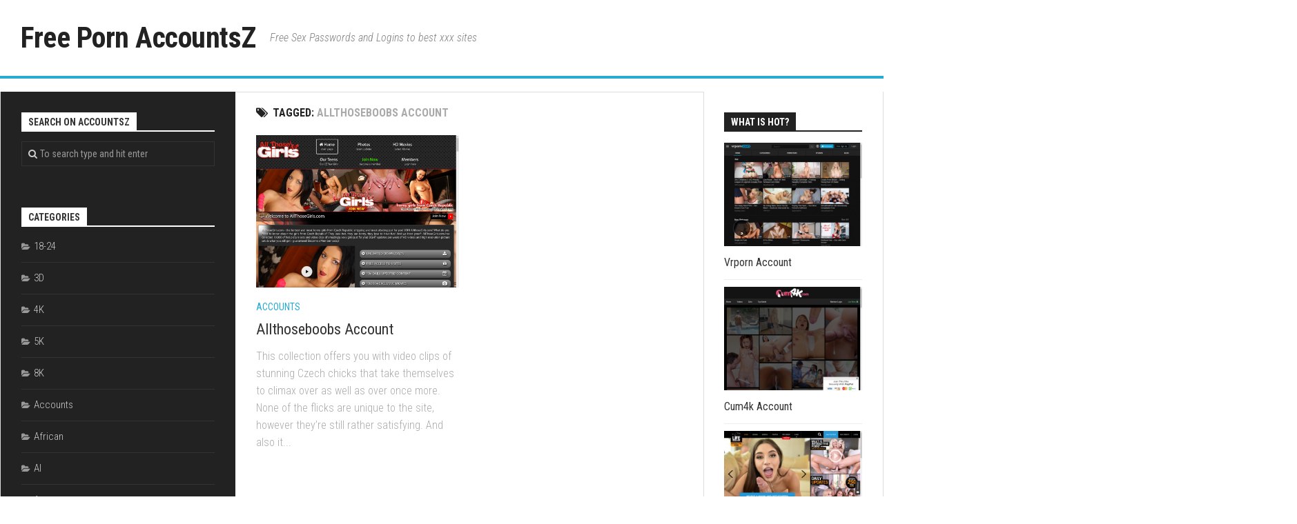

--- FILE ---
content_type: text/html; charset=UTF-8
request_url: https://accountsz.com/tag/allthoseboobs-account/
body_size: 9760
content:
<!DOCTYPE html> 
<html class="no-js" lang="en-US">

<head>
	<meta charset="UTF-8">
	<meta name="viewport" content="width=device-width, initial-scale=1.0">
	<link rel="profile" href="https://gmpg.org/xfn/11">
	<link rel="pingback" href="https://accountsz.com/xmlrpc.php">
	
	<script type="application/ld+json">
	{"@context":"https://schema.org","@type":"BreadcrumbList","itemListElement":[{"@type":"ListItem","position":1,"name":"Allthoseboobs Account"}]}
	</script>
<style id="kirki-css-vars">:root{}</style><title>allthoseboobs account &#8211; Free Porn AccountsZ</title>
<meta name='robots' content='max-image-preview:large' />
<script>document.documentElement.className = document.documentElement.className.replace("no-js","js");</script>
<link rel='dns-prefetch' href='//fonts.googleapis.com' />
<link rel='dns-prefetch' href='//s.w.org' />
<link rel="alternate" type="application/rss+xml" title="Free Porn AccountsZ &raquo; Feed" href="https://accountsz.com/feed/" />
<link rel="alternate" type="application/rss+xml" title="Free Porn AccountsZ &raquo; Comments Feed" href="https://accountsz.com/comments/feed/" />
<script type="text/javascript">
window._wpemojiSettings = {"baseUrl":"https:\/\/s.w.org\/images\/core\/emoji\/14.0.0\/72x72\/","ext":".png","svgUrl":"https:\/\/s.w.org\/images\/core\/emoji\/14.0.0\/svg\/","svgExt":".svg","source":{"concatemoji":"https:\/\/accountsz.com\/wp-includes\/js\/wp-emoji-release.min.js?ver=6.0"}};
/*! This file is auto-generated */
!function(e,a,t){var n,r,o,i=a.createElement("canvas"),p=i.getContext&&i.getContext("2d");function s(e,t){var a=String.fromCharCode,e=(p.clearRect(0,0,i.width,i.height),p.fillText(a.apply(this,e),0,0),i.toDataURL());return p.clearRect(0,0,i.width,i.height),p.fillText(a.apply(this,t),0,0),e===i.toDataURL()}function c(e){var t=a.createElement("script");t.src=e,t.defer=t.type="text/javascript",a.getElementsByTagName("head")[0].appendChild(t)}for(o=Array("flag","emoji"),t.supports={everything:!0,everythingExceptFlag:!0},r=0;r<o.length;r++)t.supports[o[r]]=function(e){if(!p||!p.fillText)return!1;switch(p.textBaseline="top",p.font="600 32px Arial",e){case"flag":return s([127987,65039,8205,9895,65039],[127987,65039,8203,9895,65039])?!1:!s([55356,56826,55356,56819],[55356,56826,8203,55356,56819])&&!s([55356,57332,56128,56423,56128,56418,56128,56421,56128,56430,56128,56423,56128,56447],[55356,57332,8203,56128,56423,8203,56128,56418,8203,56128,56421,8203,56128,56430,8203,56128,56423,8203,56128,56447]);case"emoji":return!s([129777,127995,8205,129778,127999],[129777,127995,8203,129778,127999])}return!1}(o[r]),t.supports.everything=t.supports.everything&&t.supports[o[r]],"flag"!==o[r]&&(t.supports.everythingExceptFlag=t.supports.everythingExceptFlag&&t.supports[o[r]]);t.supports.everythingExceptFlag=t.supports.everythingExceptFlag&&!t.supports.flag,t.DOMReady=!1,t.readyCallback=function(){t.DOMReady=!0},t.supports.everything||(n=function(){t.readyCallback()},a.addEventListener?(a.addEventListener("DOMContentLoaded",n,!1),e.addEventListener("load",n,!1)):(e.attachEvent("onload",n),a.attachEvent("onreadystatechange",function(){"complete"===a.readyState&&t.readyCallback()})),(e=t.source||{}).concatemoji?c(e.concatemoji):e.wpemoji&&e.twemoji&&(c(e.twemoji),c(e.wpemoji)))}(window,document,window._wpemojiSettings);
</script>
<style type="text/css">
img.wp-smiley,
img.emoji {
	display: inline !important;
	border: none !important;
	box-shadow: none !important;
	height: 1em !important;
	width: 1em !important;
	margin: 0 0.07em !important;
	vertical-align: -0.1em !important;
	background: none !important;
	padding: 0 !important;
}
</style>
	<link rel='stylesheet' id='wp-block-library-css'  href='https://accountsz.com/wp-includes/css/dist/block-library/style.min.css?ver=6.0' type='text/css' media='all' />
<style id='global-styles-inline-css' type='text/css'>
body{--wp--preset--color--black: #000000;--wp--preset--color--cyan-bluish-gray: #abb8c3;--wp--preset--color--white: #ffffff;--wp--preset--color--pale-pink: #f78da7;--wp--preset--color--vivid-red: #cf2e2e;--wp--preset--color--luminous-vivid-orange: #ff6900;--wp--preset--color--luminous-vivid-amber: #fcb900;--wp--preset--color--light-green-cyan: #7bdcb5;--wp--preset--color--vivid-green-cyan: #00d084;--wp--preset--color--pale-cyan-blue: #8ed1fc;--wp--preset--color--vivid-cyan-blue: #0693e3;--wp--preset--color--vivid-purple: #9b51e0;--wp--preset--gradient--vivid-cyan-blue-to-vivid-purple: linear-gradient(135deg,rgba(6,147,227,1) 0%,rgb(155,81,224) 100%);--wp--preset--gradient--light-green-cyan-to-vivid-green-cyan: linear-gradient(135deg,rgb(122,220,180) 0%,rgb(0,208,130) 100%);--wp--preset--gradient--luminous-vivid-amber-to-luminous-vivid-orange: linear-gradient(135deg,rgba(252,185,0,1) 0%,rgba(255,105,0,1) 100%);--wp--preset--gradient--luminous-vivid-orange-to-vivid-red: linear-gradient(135deg,rgba(255,105,0,1) 0%,rgb(207,46,46) 100%);--wp--preset--gradient--very-light-gray-to-cyan-bluish-gray: linear-gradient(135deg,rgb(238,238,238) 0%,rgb(169,184,195) 100%);--wp--preset--gradient--cool-to-warm-spectrum: linear-gradient(135deg,rgb(74,234,220) 0%,rgb(151,120,209) 20%,rgb(207,42,186) 40%,rgb(238,44,130) 60%,rgb(251,105,98) 80%,rgb(254,248,76) 100%);--wp--preset--gradient--blush-light-purple: linear-gradient(135deg,rgb(255,206,236) 0%,rgb(152,150,240) 100%);--wp--preset--gradient--blush-bordeaux: linear-gradient(135deg,rgb(254,205,165) 0%,rgb(254,45,45) 50%,rgb(107,0,62) 100%);--wp--preset--gradient--luminous-dusk: linear-gradient(135deg,rgb(255,203,112) 0%,rgb(199,81,192) 50%,rgb(65,88,208) 100%);--wp--preset--gradient--pale-ocean: linear-gradient(135deg,rgb(255,245,203) 0%,rgb(182,227,212) 50%,rgb(51,167,181) 100%);--wp--preset--gradient--electric-grass: linear-gradient(135deg,rgb(202,248,128) 0%,rgb(113,206,126) 100%);--wp--preset--gradient--midnight: linear-gradient(135deg,rgb(2,3,129) 0%,rgb(40,116,252) 100%);--wp--preset--duotone--dark-grayscale: url('#wp-duotone-dark-grayscale');--wp--preset--duotone--grayscale: url('#wp-duotone-grayscale');--wp--preset--duotone--purple-yellow: url('#wp-duotone-purple-yellow');--wp--preset--duotone--blue-red: url('#wp-duotone-blue-red');--wp--preset--duotone--midnight: url('#wp-duotone-midnight');--wp--preset--duotone--magenta-yellow: url('#wp-duotone-magenta-yellow');--wp--preset--duotone--purple-green: url('#wp-duotone-purple-green');--wp--preset--duotone--blue-orange: url('#wp-duotone-blue-orange');--wp--preset--font-size--small: 13px;--wp--preset--font-size--medium: 20px;--wp--preset--font-size--large: 36px;--wp--preset--font-size--x-large: 42px;}.has-black-color{color: var(--wp--preset--color--black) !important;}.has-cyan-bluish-gray-color{color: var(--wp--preset--color--cyan-bluish-gray) !important;}.has-white-color{color: var(--wp--preset--color--white) !important;}.has-pale-pink-color{color: var(--wp--preset--color--pale-pink) !important;}.has-vivid-red-color{color: var(--wp--preset--color--vivid-red) !important;}.has-luminous-vivid-orange-color{color: var(--wp--preset--color--luminous-vivid-orange) !important;}.has-luminous-vivid-amber-color{color: var(--wp--preset--color--luminous-vivid-amber) !important;}.has-light-green-cyan-color{color: var(--wp--preset--color--light-green-cyan) !important;}.has-vivid-green-cyan-color{color: var(--wp--preset--color--vivid-green-cyan) !important;}.has-pale-cyan-blue-color{color: var(--wp--preset--color--pale-cyan-blue) !important;}.has-vivid-cyan-blue-color{color: var(--wp--preset--color--vivid-cyan-blue) !important;}.has-vivid-purple-color{color: var(--wp--preset--color--vivid-purple) !important;}.has-black-background-color{background-color: var(--wp--preset--color--black) !important;}.has-cyan-bluish-gray-background-color{background-color: var(--wp--preset--color--cyan-bluish-gray) !important;}.has-white-background-color{background-color: var(--wp--preset--color--white) !important;}.has-pale-pink-background-color{background-color: var(--wp--preset--color--pale-pink) !important;}.has-vivid-red-background-color{background-color: var(--wp--preset--color--vivid-red) !important;}.has-luminous-vivid-orange-background-color{background-color: var(--wp--preset--color--luminous-vivid-orange) !important;}.has-luminous-vivid-amber-background-color{background-color: var(--wp--preset--color--luminous-vivid-amber) !important;}.has-light-green-cyan-background-color{background-color: var(--wp--preset--color--light-green-cyan) !important;}.has-vivid-green-cyan-background-color{background-color: var(--wp--preset--color--vivid-green-cyan) !important;}.has-pale-cyan-blue-background-color{background-color: var(--wp--preset--color--pale-cyan-blue) !important;}.has-vivid-cyan-blue-background-color{background-color: var(--wp--preset--color--vivid-cyan-blue) !important;}.has-vivid-purple-background-color{background-color: var(--wp--preset--color--vivid-purple) !important;}.has-black-border-color{border-color: var(--wp--preset--color--black) !important;}.has-cyan-bluish-gray-border-color{border-color: var(--wp--preset--color--cyan-bluish-gray) !important;}.has-white-border-color{border-color: var(--wp--preset--color--white) !important;}.has-pale-pink-border-color{border-color: var(--wp--preset--color--pale-pink) !important;}.has-vivid-red-border-color{border-color: var(--wp--preset--color--vivid-red) !important;}.has-luminous-vivid-orange-border-color{border-color: var(--wp--preset--color--luminous-vivid-orange) !important;}.has-luminous-vivid-amber-border-color{border-color: var(--wp--preset--color--luminous-vivid-amber) !important;}.has-light-green-cyan-border-color{border-color: var(--wp--preset--color--light-green-cyan) !important;}.has-vivid-green-cyan-border-color{border-color: var(--wp--preset--color--vivid-green-cyan) !important;}.has-pale-cyan-blue-border-color{border-color: var(--wp--preset--color--pale-cyan-blue) !important;}.has-vivid-cyan-blue-border-color{border-color: var(--wp--preset--color--vivid-cyan-blue) !important;}.has-vivid-purple-border-color{border-color: var(--wp--preset--color--vivid-purple) !important;}.has-vivid-cyan-blue-to-vivid-purple-gradient-background{background: var(--wp--preset--gradient--vivid-cyan-blue-to-vivid-purple) !important;}.has-light-green-cyan-to-vivid-green-cyan-gradient-background{background: var(--wp--preset--gradient--light-green-cyan-to-vivid-green-cyan) !important;}.has-luminous-vivid-amber-to-luminous-vivid-orange-gradient-background{background: var(--wp--preset--gradient--luminous-vivid-amber-to-luminous-vivid-orange) !important;}.has-luminous-vivid-orange-to-vivid-red-gradient-background{background: var(--wp--preset--gradient--luminous-vivid-orange-to-vivid-red) !important;}.has-very-light-gray-to-cyan-bluish-gray-gradient-background{background: var(--wp--preset--gradient--very-light-gray-to-cyan-bluish-gray) !important;}.has-cool-to-warm-spectrum-gradient-background{background: var(--wp--preset--gradient--cool-to-warm-spectrum) !important;}.has-blush-light-purple-gradient-background{background: var(--wp--preset--gradient--blush-light-purple) !important;}.has-blush-bordeaux-gradient-background{background: var(--wp--preset--gradient--blush-bordeaux) !important;}.has-luminous-dusk-gradient-background{background: var(--wp--preset--gradient--luminous-dusk) !important;}.has-pale-ocean-gradient-background{background: var(--wp--preset--gradient--pale-ocean) !important;}.has-electric-grass-gradient-background{background: var(--wp--preset--gradient--electric-grass) !important;}.has-midnight-gradient-background{background: var(--wp--preset--gradient--midnight) !important;}.has-small-font-size{font-size: var(--wp--preset--font-size--small) !important;}.has-medium-font-size{font-size: var(--wp--preset--font-size--medium) !important;}.has-large-font-size{font-size: var(--wp--preset--font-size--large) !important;}.has-x-large-font-size{font-size: var(--wp--preset--font-size--x-large) !important;}
</style>
<link rel='stylesheet' id='kontrast-style-css'  href='https://accountsz.com/wp-content/themes/kontrast-master/style.css?ver=6.0' type='text/css' media='all' />
<style id='kontrast-style-inline-css' type='text/css'>
body { font-family: "Roboto Condensed", Arial, sans-serif; }

</style>
<link rel='stylesheet' id='kontrast-responsive-css'  href='https://accountsz.com/wp-content/themes/kontrast-master/responsive.css?ver=6.0' type='text/css' media='all' />
<link rel='stylesheet' id='kontrast-font-awesome-css'  href='https://accountsz.com/wp-content/themes/kontrast-master/fonts/font-awesome.min.css?ver=6.0' type='text/css' media='all' />
<link rel='stylesheet' id='roboto-condensed-css'  href='//fonts.googleapis.com/css?family=Roboto+Condensed%3A400%2C300italic%2C300%2C400italic%2C700&#038;subset=latin%2Clatin-ext&#038;ver=6.0' type='text/css' media='all' />
<script type='text/javascript' src='https://accountsz.com/wp-includes/js/jquery/jquery.min.js?ver=3.6.0' id='jquery-core-js'></script>
<script type='text/javascript' src='https://accountsz.com/wp-includes/js/jquery/jquery-migrate.min.js?ver=3.3.2' id='jquery-migrate-js'></script>
<script type='text/javascript' id='seo-automated-link-building-js-extra'>
/* <![CDATA[ */
var seoAutomatedLinkBuilding = {"ajaxUrl":"https:\/\/accountsz.com\/wp-admin\/admin-ajax.php"};
/* ]]> */
</script>
<script type='text/javascript' src='https://accountsz.com/wp-content/plugins/seo-automated-link-building/js/seo-automated-link-building.js?ver=6.0' id='seo-automated-link-building-js'></script>
<script type='text/javascript' src='https://accountsz.com/wp-content/themes/kontrast-master/js/jquery.flexslider.min.js?ver=6.0' id='kontrast-flexslider-js'></script>
<link rel="https://api.w.org/" href="https://accountsz.com/wp-json/" /><link rel="alternate" type="application/json" href="https://accountsz.com/wp-json/wp/v2/tags/9848" /><style>/* CSS added by WP Meta and Date Remover*/.wp-block-post-author__name{display:none !important;}
.wp-block-post-date{display:none !important;}
.entry-meta .entry-date.published{display:none !important;}
 .entry-meta {display:none !important;}
	.home .entry-meta { display: none; }
	.entry-footer {display:none !important;}
	.home .entry-footer { display: none; }</style>		<style type="text/css" id="wp-custom-css">
			.entry-meta .entry-date.published 
{ display: none; }		</style>
		</head>

<body class="archive tag tag-allthoseboobs-account tag-9848 col-3cm full-width">

<div id="wrapper">

	<header id="header">
		
				
				
				
		<div class="container-inner group">
			
							<div class="group pad">
					<p class="site-title"><a href="https://accountsz.com/" rel="home">Free Porn AccountsZ</a></p>
											<p class="site-description">Free Sex Passwords and Logins to best xxx sites</p>
																									</div>
						
			
						
						
		</div><!--/.container-->
		
	</header><!--/#header-->
	
	<div class="container" id="page">
		<div class="container-inner">			
			<div class="main">
				<div class="main-inner group">
<div class="content">

	<div class="page-title pad group">

			<h1><i class="fa fa-tags"></i>Tagged: <span>allthoseboobs account</span></h1>
		
	
</div><!--/.page-title-->	
	<div class="pad group">		
		
				
				
						<div class="post-list group">
				<div class="post-row">					<article id="post-5985" class="group post-5985 post type-post status-publish format-standard has-post-thumbnail hentry category-accounts tag-all-those-boobs tag-all-those-boobs-account tag-all-those-boobs-accounts tag-allthoseboobs tag-allthoseboobs-account tag-allthoseboobs-accounts tag-allthoseboobs-com tag-free tag-login tag-members tag-pass tag-passes tag-password tag-passwords tag-reddit">	
	<div class="post-inner post-hover">
		
		<div class="post-thumbnail">
			<a href="https://accountsz.com/allthoseboobs-account/2018/10/25/" title="Allthoseboobs Account">
									<img width="327" height="245" src="https://accountsz.com/wp-content/uploads/2018/10/759b9254a9f57f34b346b3e357fde71c.jpg" class="attachment-kontrast-medium size-kontrast-medium wp-post-image" alt="" />																			</a>
					</div><!--/.post-thumbnail-->
		
		<div class="post-meta group">
			<p class="post-category"><a href="https://accountsz.com/category/accounts/" rel="category tag">Accounts</a></p>
			<p class="post-date"></p>
		</div><!--/.post-meta-->
		
		<h2 class="post-title">
			<a href="https://accountsz.com/allthoseboobs-account/2018/10/25/" rel="bookmark" title="Allthoseboobs Account">Allthoseboobs Account</a>
		</h2><!--/.post-title-->
		
				<div class="entry excerpt">				
			<p>This collection offers you with video clips of stunning Czech chicks that take themselves to climax over as well as over once more. None of the flicks are unique to the site, however they&rsquo;re still rather satisfying. And also it&#46;&#46;&#46;</p>
		</div><!--/.entry-->
				
	</div><!--/.post-inner-->	
</article><!--/.post-->					</div>			</div><!--/.post-list-->
					
			<nav class="pagination group">
			<ul class="group">
			<li class="prev left"></li>
			<li class="next right"></li>
		</ul>
	</nav><!--/.pagination-->
			
				
	</div><!--/.pad-->
	
</div><!--/.content-->


	<div class="sidebar s1 dark">
		
		<a class="sidebar-toggle" title="Expand Sidebar"><i class="fa icon-sidebar-toggle"></i></a>
		
		<div class="sidebar-content">
			
						
						
			<div id="search-3" class="widget widget_search"><h3 class="group"><span>Search on AccountsZ</span></h3><form method="get" class="searchform themeform" action="https://accountsz.com/">
	<div>
		<input type="text" class="search" name="s" onblur="if(this.value=='')this.value='To search type and hit enter';" onfocus="if(this.value=='To search type and hit enter')this.value='';" value="To search type and hit enter" />
	</div>
</form></div><div id="categories-2" class="widget widget_categories"><h3 class="group"><span>Categories</span></h3>
			<ul>
					<li class="cat-item cat-item-2"><a href="https://accountsz.com/category/18-24/" title="18-24">18-24</a>
</li>
	<li class="cat-item cat-item-8"><a href="https://accountsz.com/category/3d/" title="3D">3D</a>
</li>
	<li class="cat-item cat-item-9"><a href="https://accountsz.com/category/4k/" title="4K">4K</a>
</li>
	<li class="cat-item cat-item-31773"><a href="https://accountsz.com/category/5k/" title="5K">5K</a>
</li>
	<li class="cat-item cat-item-64129"><a href="https://accountsz.com/category/8k/" title="8K">8K</a>
</li>
	<li class="cat-item cat-item-3"><a href="https://accountsz.com/category/accounts/" title="Accounts">Accounts</a>
</li>
	<li class="cat-item cat-item-14"><a href="https://accountsz.com/category/african/" title="African">African</a>
</li>
	<li class="cat-item cat-item-64120"><a href="https://accountsz.com/category/ai/" title="AI">AI</a>
</li>
	<li class="cat-item cat-item-15"><a href="https://accountsz.com/category/amateur/" title="Amateur">Amateur</a>
</li>
	<li class="cat-item cat-item-16"><a href="https://accountsz.com/category/anal/" title="Anal">Anal</a>
</li>
	<li class="cat-item cat-item-63848"><a href="https://accountsz.com/category/ar/" title="AR">AR</a>
</li>
	<li class="cat-item cat-item-17"><a href="https://accountsz.com/category/arab/" title="Arab">Arab</a>
</li>
	<li class="cat-item cat-item-18"><a href="https://accountsz.com/category/asian/" title="Asian">Asian</a>
</li>
	<li class="cat-item cat-item-19"><a href="https://accountsz.com/category/ass/" title="Ass">Ass</a>
</li>
	<li class="cat-item cat-item-20"><a href="https://accountsz.com/category/babe/" title="Babe">Babe</a>
</li>
	<li class="cat-item cat-item-21"><a href="https://accountsz.com/category/babysitter/" title="Babysitter">Babysitter</a>
</li>
	<li class="cat-item cat-item-22"><a href="https://accountsz.com/category/bareback/" title="Bareback">Bareback</a>
</li>
	<li class="cat-item cat-item-23"><a href="https://accountsz.com/category/bbw/" title="BBW">BBW</a>
</li>
	<li class="cat-item cat-item-24"><a href="https://accountsz.com/category/bdsm/" title="BDSM">BDSM</a>
</li>
	<li class="cat-item cat-item-25"><a href="https://accountsz.com/category/bear/" title="Bear">Bear</a>
</li>
	<li class="cat-item cat-item-26"><a href="https://accountsz.com/category/bfs/" title="BFs">BFs</a>
</li>
	<li class="cat-item cat-item-42"><a href="https://accountsz.com/category/big-cocks/" title="Big Cocks">Big Cocks</a>
</li>
	<li class="cat-item cat-item-6"><a href="https://accountsz.com/category/big-tits/" title="Big Tits">Big Tits</a>
</li>
	<li class="cat-item cat-item-27"><a href="https://accountsz.com/category/bisexual/" title="Bisexual">Bisexual</a>
</li>
	<li class="cat-item cat-item-28"><a href="https://accountsz.com/category/black/" title="Black">Black</a>
</li>
	<li class="cat-item cat-item-29"><a href="https://accountsz.com/category/blonde/" title="Blonde">Blonde</a>
</li>
	<li class="cat-item cat-item-30"><a href="https://accountsz.com/category/blowjob/" title="Blowjob
">Blowjob</a>
</li>
	<li class="cat-item cat-item-31"><a href="https://accountsz.com/category/bondage/" title="Bondage">Bondage</a>
</li>
	<li class="cat-item cat-item-32"><a href="https://accountsz.com/category/brazilian/" title="Brazilian">Brazilian</a>
</li>
	<li class="cat-item cat-item-33"><a href="https://accountsz.com/category/brother/" title="Brother">Brother</a>
</li>
	<li class="cat-item cat-item-34"><a href="https://accountsz.com/category/brunette/" title="Brunette">Brunette</a>
</li>
	<li class="cat-item cat-item-35"><a href="https://accountsz.com/category/bukkake/" title="Bukkake">Bukkake</a>
</li>
	<li class="cat-item cat-item-36"><a href="https://accountsz.com/category/cam-girls/" title="Cam Girls">Cam Girls</a>
</li>
	<li class="cat-item cat-item-37"><a href="https://accountsz.com/category/cartoon/" title="Cartoon">Cartoon</a>
</li>
	<li class="cat-item cat-item-38"><a href="https://accountsz.com/category/casting/" title="Casting">Casting</a>
</li>
	<li class="cat-item cat-item-39"><a href="https://accountsz.com/category/celebrity/" title="Celebrity">Celebrity</a>
</li>
	<li class="cat-item cat-item-40"><a href="https://accountsz.com/category/cfnm/" title="CFNM">CFNM</a>
</li>
	<li class="cat-item cat-item-12"><a href="https://accountsz.com/category/cheerleader/" title="Cheerleader">Cheerleader</a>
</li>
	<li class="cat-item cat-item-41"><a href="https://accountsz.com/category/chubby/" title="Chubby">Chubby</a>
</li>
	<li class="cat-item cat-item-43"><a href="https://accountsz.com/category/college/" title="College">College</a>
</li>
	<li class="cat-item cat-item-44"><a href="https://accountsz.com/category/cosplay/" title="Cosplay">Cosplay</a>
</li>
	<li class="cat-item cat-item-45"><a href="https://accountsz.com/category/creampie/" title="Creampie">Creampie</a>
</li>
	<li class="cat-item cat-item-46"><a href="https://accountsz.com/category/cuckold/" title="Cuckold">Cuckold</a>
</li>
	<li class="cat-item cat-item-47"><a href="https://accountsz.com/category/cumshot/" title="Cumshot">Cumshot</a>
</li>
	<li class="cat-item cat-item-48"><a href="https://accountsz.com/category/czech/" title="Czech">Czech</a>
</li>
	<li class="cat-item cat-item-49"><a href="https://accountsz.com/category/daddy/" title="Daddy">Daddy</a>
</li>
	<li class="cat-item cat-item-50"><a href="https://accountsz.com/category/dating/" title="Dating">Dating</a>
</li>
	<li class="cat-item cat-item-51"><a href="https://accountsz.com/category/diary/" title="Diary">Diary</a>
</li>
	<li class="cat-item cat-item-52"><a href="https://accountsz.com/category/dildo/" title="Dildo">Dildo</a>
</li>
	<li class="cat-item cat-item-53"><a href="https://accountsz.com/category/double-penetration/" title="Double Penetration">Double Penetration</a>
</li>
	<li class="cat-item cat-item-11"><a href="https://accountsz.com/category/drunk/" title="Drunk">Drunk</a>
</li>
	<li class="cat-item cat-item-54"><a href="https://accountsz.com/category/ebony/" title="Ebony">Ebony</a>
</li>
	<li class="cat-item cat-item-55"><a href="https://accountsz.com/category/emo/" title="Emo">Emo</a>
</li>
	<li class="cat-item cat-item-56"><a href="https://accountsz.com/category/erotic/" title="Erotic">Erotic</a>
</li>
	<li class="cat-item cat-item-57"><a href="https://accountsz.com/category/euro/" title="Euro">Euro</a>
</li>
	<li class="cat-item cat-item-58"><a href="https://accountsz.com/category/exclusive/" title="Exclusive">Exclusive</a>
</li>
	<li class="cat-item cat-item-59"><a href="https://accountsz.com/category/facial/" title="Facial">Facial</a>
</li>
	<li class="cat-item cat-item-60"><a href="https://accountsz.com/category/fake/" title="Fake">Fake</a>
</li>
	<li class="cat-item cat-item-61"><a href="https://accountsz.com/category/family/" title="Family">Family</a>
</li>
	<li class="cat-item cat-item-62"><a href="https://accountsz.com/category/feet/" title="Feet">Feet</a>
</li>
	<li class="cat-item cat-item-63"><a href="https://accountsz.com/category/fetish/" title="Fetish">Fetish</a>
</li>
	<li class="cat-item cat-item-64"><a href="https://accountsz.com/category/fisting/" title="Fisting">Fisting</a>
</li>
	<li class="cat-item cat-item-65"><a href="https://accountsz.com/category/french/" title="French">French</a>
</li>
	<li class="cat-item cat-item-66"><a href="https://accountsz.com/category/futa/" title="Futa">Futa</a>
</li>
	<li class="cat-item cat-item-4240"><a href="https://accountsz.com/category/futum/">futum</a>
</li>
	<li class="cat-item cat-item-67"><a href="https://accountsz.com/category/gangbang/" title="Gangbang">Gangbang</a>
</li>
	<li class="cat-item cat-item-68"><a href="https://accountsz.com/category/gay/" title="Gay">Gay</a>
</li>
	<li class="cat-item cat-item-69"><a href="https://accountsz.com/category/german/" title="German">German</a>
</li>
	<li class="cat-item cat-item-70"><a href="https://accountsz.com/category/gfs/" title="GFs">GFs</a>
</li>
	<li class="cat-item cat-item-71"><a href="https://accountsz.com/category/gothic/" title="Gothic">Gothic</a>
</li>
	<li class="cat-item cat-item-72"><a href="https://accountsz.com/category/granny/" title="Granny">Granny</a>
</li>
	<li class="cat-item cat-item-73"><a href="https://accountsz.com/category/group/" title="Group">Group</a>
</li>
	<li class="cat-item cat-item-74"><a href="https://accountsz.com/category/hairy/" title="Hairy">Hairy</a>
</li>
	<li class="cat-item cat-item-75"><a href="https://accountsz.com/category/handjob/" title="Handjob">Handjob</a>
</li>
	<li class="cat-item cat-item-76"><a href="https://accountsz.com/category/hardcore/" title="Hardcore">Hardcore</a>
</li>
	<li class="cat-item cat-item-77"><a href="https://accountsz.com/category/hd/" title="HD">HD</a>
</li>
	<li class="cat-item cat-item-78"><a href="https://accountsz.com/category/hentai/" title="Hentai">Hentai</a>
</li>
	<li class="cat-item cat-item-79"><a href="https://accountsz.com/category/hidden-cam/" title="Hidden Cam">Hidden Cam</a>
</li>
	<li class="cat-item cat-item-80"><a href="https://accountsz.com/category/homemade/" title="Homemade">Homemade</a>
</li>
	<li class="cat-item cat-item-81"><a href="https://accountsz.com/category/hub/" title="Hub">Hub</a>
</li>
	<li class="cat-item cat-item-82"><a href="https://accountsz.com/category/indian/" title="Indian">Indian</a>
</li>
	<li class="cat-item cat-item-41022"><a href="https://accountsz.com/category/influencer/" title="Influencer">Influencer</a>
</li>
	<li class="cat-item cat-item-83"><a href="https://accountsz.com/category/interactive/" title="Interactive">Interactive</a>
</li>
	<li class="cat-item cat-item-84"><a href="https://accountsz.com/category/interracial/" title="Interracial">Interracial</a>
</li>
	<li class="cat-item cat-item-85"><a href="https://accountsz.com/category/ladyboy/" title="Ladyboy">Ladyboy</a>
</li>
	<li class="cat-item cat-item-86"><a href="https://accountsz.com/category/latex/" title="Latex">Latex</a>
</li>
	<li class="cat-item cat-item-87"><a href="https://accountsz.com/category/latina/" title="Latina">Latina</a>
</li>
	<li class="cat-item cat-item-4148"><a href="https://accountsz.com/category/leg/">leg</a>
</li>
	<li class="cat-item cat-item-88"><a href="https://accountsz.com/category/legs/" title="Legs">Legs</a>
</li>
	<li class="cat-item cat-item-89"><a href="https://accountsz.com/category/lesbian/" title="Lesbian">Lesbian</a>
</li>
	<li class="cat-item cat-item-90"><a href="https://accountsz.com/category/lingerie/" title="Lingerie">Lingerie</a>
</li>
	<li class="cat-item cat-item-91"><a href="https://accountsz.com/category/live-girls/" title="Live Girls">Live Girls</a>
</li>
	<li class="cat-item cat-item-92"><a href="https://accountsz.com/category/massage/" title="Massage">Massage</a>
</li>
	<li class="cat-item cat-item-93"><a href="https://accountsz.com/category/masturbation/" title="Masturbation">Masturbation</a>
</li>
	<li class="cat-item cat-item-94"><a href="https://accountsz.com/category/mature/" title="Mature">Mature</a>
</li>
	<li class="cat-item cat-item-95"><a href="https://accountsz.com/category/milf/" title="Milf">Milf</a>
</li>
	<li class="cat-item cat-item-7"><a href="https://accountsz.com/category/most-popular/" title="Most Popular">Most Popular</a>
</li>
	<li class="cat-item cat-item-96"><a href="https://accountsz.com/category/network/" title="Network">Network</a>
</li>
	<li class="cat-item cat-item-97"><a href="https://accountsz.com/category/old-young/" title="Old Young">Old Young</a>
</li>
	<li class="cat-item cat-item-98"><a href="https://accountsz.com/category/orgy/" title="Orgy">Orgy</a>
</li>
	<li class="cat-item cat-item-99"><a href="https://accountsz.com/category/panty/" title="Panty">Panty</a>
</li>
	<li class="cat-item cat-item-100"><a href="https://accountsz.com/category/party/" title="Party">Party</a>
</li>
	<li class="cat-item cat-item-101"><a href="https://accountsz.com/category/pissing/" title="Pissing">Pissing</a>
</li>
	<li class="cat-item cat-item-102"><a href="https://accountsz.com/category/pornstar/" title="Pornstar">Pornstar</a>
</li>
	<li class="cat-item cat-item-103"><a href="https://accountsz.com/category/pov/" title="POV">POV</a>
</li>
	<li class="cat-item cat-item-10"><a href="https://accountsz.com/category/pregnant/" title="Pregnant">Pregnant</a>
</li>
	<li class="cat-item cat-item-104"><a href="https://accountsz.com/category/public/" title="Public">Public</a>
</li>
	<li class="cat-item cat-item-105"><a href="https://accountsz.com/category/pussy/" title="Pussy">Pussy</a>
</li>
	<li class="cat-item cat-item-106"><a href="https://accountsz.com/category/reality/" title="Reality">Reality</a>
</li>
	<li class="cat-item cat-item-107"><a href="https://accountsz.com/category/redhead/" title="Redhead">Redhead</a>
</li>
	<li class="cat-item cat-item-108"><a href="https://accountsz.com/category/russian/" title="Russian">Russian</a>
</li>
	<li class="cat-item cat-item-109"><a href="https://accountsz.com/category/selfshot/" title="Selfshot">Selfshot</a>
</li>
	<li class="cat-item cat-item-64121"><a href="https://accountsz.com/category/sex-chat/" title="Sex Chat">Sex Chat</a>
</li>
	<li class="cat-item cat-item-110"><a href="https://accountsz.com/category/shemale/" title="Shemale">Shemale</a>
</li>
	<li class="cat-item cat-item-111"><a href="https://accountsz.com/category/sister/" title="Sister">Sister</a>
</li>
	<li class="cat-item cat-item-112"><a href="https://accountsz.com/category/small-tits/" title="Small Tits">Small Tits</a>
</li>
	<li class="cat-item cat-item-113"><a href="https://accountsz.com/category/smoking/" title="Smoking">Smoking</a>
</li>
	<li class="cat-item cat-item-114"><a href="https://accountsz.com/category/softcore/" title="Softcore">Softcore</a>
</li>
	<li class="cat-item cat-item-115"><a href="https://accountsz.com/category/solo-girl/" title="Solo Girl">Solo Girl</a>
</li>
	<li class="cat-item cat-item-116"><a href="https://accountsz.com/category/spanking/" title="Spanking">Spanking</a>
</li>
	<li class="cat-item cat-item-117"><a href="https://accountsz.com/category/squirt/" title="Squirt">Squirt</a>
</li>
	<li class="cat-item cat-item-118"><a href="https://accountsz.com/category/step/" title="Step">Step</a>
</li>
	<li class="cat-item cat-item-119"><a href="https://accountsz.com/category/straight/" title="Straight">Straight</a>
</li>
	<li class="cat-item cat-item-120"><a href="https://accountsz.com/category/street/" title="Street">Street</a>
</li>
	<li class="cat-item cat-item-121"><a href="https://accountsz.com/category/striptease/" title="Striptease">Striptease</a>
</li>
	<li class="cat-item cat-item-122"><a href="https://accountsz.com/category/tattoo/" title="Tattoo">Tattoo</a>
</li>
	<li class="cat-item cat-item-123"><a href="https://accountsz.com/category/teen/" title="Teen">Teen</a>
</li>
	<li class="cat-item cat-item-124"><a href="https://accountsz.com/category/threesome/" title="Threesome">Threesome</a>
</li>
	<li class="cat-item cat-item-125"><a href="https://accountsz.com/category/toy/" title="Toy">Toy</a>
</li>
	<li class="cat-item cat-item-126"><a href="https://accountsz.com/category/tranny/" title="Tranny">Tranny</a>
</li>
	<li class="cat-item cat-item-127"><a href="https://accountsz.com/category/transsexual/" title="Transsexual">Transsexual</a>
</li>
	<li class="cat-item cat-item-128"><a href="https://accountsz.com/category/twink/" title="Twink">Twink</a>
</li>
	<li class="cat-item cat-item-130"><a href="https://accountsz.com/category/uk/" title="UK">UK</a>
</li>
	<li class="cat-item cat-item-131"><a href="https://accountsz.com/category/vintage/" title="Vintage">Vintage</a>
</li>
	<li class="cat-item cat-item-132"><a href="https://accountsz.com/category/voyeur/" title="Voyeur">Voyeur</a>
</li>
	<li class="cat-item cat-item-133"><a href="https://accountsz.com/category/vr/" title="VR">VR</a>
</li>
	<li class="cat-item cat-item-134"><a href="https://accountsz.com/category/webcam/" title="Webcam">Webcam</a>
</li>
	<li class="cat-item cat-item-13"><a href="https://accountsz.com/category/wet/" title="Wet">Wet</a>
</li>
			</ul>

			</div>			
		</div><!--/.sidebar-content-->
		
	</div><!--/.sidebar-->

	
<div class="sidebar s2">
	
	<a class="sidebar-toggle" title="Expand Sidebar"><i class="fa icon-sidebar-toggle"></i></a>
	
	<div class="sidebar-content">
		
				
		<div id="alxposts-3" class="widget widget_alx_posts">
<h3 class="group"><span>What Is Hot?</span></h3>
	
	<ul class="alx-posts group thumbs-enabled">
				<li>

						<div class="post-item-thumbnail">
				<a href="https://accountsz.com/vrporn-account/2019/02/18/">
											<img width="1024" height="768" src="https://accountsz.com/wp-content/uploads/2019/02/43bfdb2b6da42e3c5cf110d3469dadd9.jpg" class="attachment-alx-medium size-alx-medium wp-post-image" alt="" loading="lazy" />																				<span class="thumb-icon small"><i class="fas fa-star"></i></span>				</a>
			</div>
			
			<div class="post-item-inner group">
								<p class="post-item-title"><a href="https://accountsz.com/vrporn-account/2019/02/18/" rel="bookmark">Vrporn Account</a></p>
				<p class="post-item-date"></p>			</div>

		</li>
				<li>

						<div class="post-item-thumbnail">
				<a href="https://accountsz.com/cum4k-account/2018/08/18/">
											<img width="1024" height="768" src="https://accountsz.com/wp-content/uploads/2018/08/bfcf160bb11089a9872e1d05c5e4df81.jpg" class="attachment-alx-medium size-alx-medium wp-post-image" alt="" loading="lazy" />																								</a>
			</div>
			
			<div class="post-item-inner group">
								<p class="post-item-title"><a href="https://accountsz.com/cum4k-account/2018/08/18/" rel="bookmark">Cum4k Account</a></p>
				<p class="post-item-date"></p>			</div>

		</li>
				<li>

						<div class="post-item-thumbnail">
				<a href="https://accountsz.com/lifeselector-account/2018/09/04/">
											<img width="1024" height="768" src="https://accountsz.com/wp-content/uploads/2018/09/bb99252b74ab224cf71399f2edaf2ffa.jpg" class="attachment-alx-medium size-alx-medium wp-post-image" alt="" loading="lazy" />																								</a>
			</div>
			
			<div class="post-item-inner group">
								<p class="post-item-title"><a href="https://accountsz.com/lifeselector-account/2018/09/04/" rel="bookmark">Lifeselector Account</a></p>
				<p class="post-item-date"></p>			</div>

		</li>
				<li>

						<div class="post-item-thumbnail">
				<a href="https://accountsz.com/blackboyaddictionz-account/2018/12/08/">
											<img width="1024" height="768" src="https://accountsz.com/wp-content/uploads/2018/12/a2c9097e62316464ca163050252d7e7a.jpg" class="attachment-alx-medium size-alx-medium wp-post-image" alt="" loading="lazy" />																								</a>
			</div>
			
			<div class="post-item-inner group">
								<p class="post-item-title"><a href="https://accountsz.com/blackboyaddictionz-account/2018/12/08/" rel="bookmark">Blackboyaddictionz Account</a></p>
				<p class="post-item-date"></p>			</div>

		</li>
				<li>

						<div class="post-item-thumbnail">
				<a href="https://accountsz.com/badoinkvr-account/2018/10/07/">
											<img width="1024" height="768" src="https://accountsz.com/wp-content/uploads/2018/10/47df908e92bc442a3486017d74f9d02c.jpg" class="attachment-alx-medium size-alx-medium wp-post-image" alt="" loading="lazy" />																								</a>
			</div>
			
			<div class="post-item-inner group">
								<p class="post-item-title"><a href="https://accountsz.com/badoinkvr-account/2018/10/07/" rel="bookmark">Badoinkvr Account</a></p>
				<p class="post-item-date"></p>			</div>

		</li>
				<li>

						<div class="post-item-thumbnail">
				<a href="https://accountsz.com/sexworld3d-account/2018/12/26/">
											<img width="1024" height="768" src="https://accountsz.com/wp-content/uploads/2018/12/062572a00170213b5758362d44a0b980.jpg" class="attachment-alx-medium size-alx-medium wp-post-image" alt="" loading="lazy" />																								</a>
			</div>
			
			<div class="post-item-inner group">
								<p class="post-item-title"><a href="https://accountsz.com/sexworld3d-account/2018/12/26/" rel="bookmark">Sexworld3d Account</a></p>
				<p class="post-item-date"></p>			</div>

		</li>
				<li>

						<div class="post-item-thumbnail">
				<a href="https://accountsz.com/dreamsexworld-account/2019/03/22/">
											<img width="1024" height="768" src="https://accountsz.com/wp-content/uploads/2019/03/aa38fc9cf0ae07a6951421637a7db3d0.jpg" class="attachment-alx-medium size-alx-medium wp-post-image" alt="" loading="lazy" />																								</a>
			</div>
			
			<div class="post-item-inner group">
								<p class="post-item-title"><a href="https://accountsz.com/dreamsexworld-account/2019/03/22/" rel="bookmark">Dreamsexworld Account</a></p>
				<p class="post-item-date"></p>			</div>

		</li>
				<li>

						<div class="post-item-thumbnail">
				<a href="https://accountsz.com/blackpayback-account/2018/09/25/">
											<img width="1024" height="768" src="https://accountsz.com/wp-content/uploads/2018/09/1c6361e1d1d212f8bead9f08a0a09599.jpg" class="attachment-alx-medium size-alx-medium wp-post-image" alt="" loading="lazy" />																								</a>
			</div>
			
			<div class="post-item-inner group">
								<p class="post-item-title"><a href="https://accountsz.com/blackpayback-account/2018/09/25/" rel="bookmark">Blackpayback Account</a></p>
				<p class="post-item-date"></p>			</div>

		</li>
				<li>

						<div class="post-item-thumbnail">
				<a href="https://accountsz.com/ghettogaggers-account/2018/09/25/">
											<img width="1024" height="768" src="https://accountsz.com/wp-content/uploads/2018/09/1cbf7a67c3dff4ed739164383335f867.jpg" class="attachment-alx-medium size-alx-medium wp-post-image" alt="" loading="lazy" />																								</a>
			</div>
			
			<div class="post-item-inner group">
								<p class="post-item-title"><a href="https://accountsz.com/ghettogaggers-account/2018/09/25/" rel="bookmark">Ghettogaggers Account</a></p>
				<p class="post-item-date"></p>			</div>

		</li>
				<li>

						<div class="post-item-thumbnail">
				<a href="https://accountsz.com/vrcosplayx-account/2018/10/07/">
											<img width="1024" height="768" src="https://accountsz.com/wp-content/uploads/2018/10/7a370e710c0e2e63f0c8bc16af71cea9.jpg" class="attachment-alx-medium size-alx-medium wp-post-image" alt="" loading="lazy" />																								</a>
			</div>
			
			<div class="post-item-inner group">
								<p class="post-item-title"><a href="https://accountsz.com/vrcosplayx-account/2018/10/07/" rel="bookmark">Vrcosplayx Account</a></p>
				<p class="post-item-date"></p>			</div>

		</li>
				<li>

						<div class="post-item-thumbnail">
				<a href="https://accountsz.com/povd-account/2018/08/18/">
											<img width="1024" height="768" src="https://accountsz.com/wp-content/uploads/2018/08/416d8a9469fc4ac2dcfe87e6a9adef25.jpg" class="attachment-alx-medium size-alx-medium wp-post-image" alt="" loading="lazy" />																								</a>
			</div>
			
			<div class="post-item-inner group">
								<p class="post-item-title"><a href="https://accountsz.com/povd-account/2018/08/18/" rel="bookmark">Povd Account</a></p>
				<p class="post-item-date"></p>			</div>

		</li>
				<li>

						<div class="post-item-thumbnail">
				<a href="https://accountsz.com/toticos-account/2018/08/14/">
											<img width="1024" height="768" src="https://accountsz.com/wp-content/uploads/2018/08/c363989d2178d7a71d78733c74c13612.jpg" class="attachment-alx-medium size-alx-medium wp-post-image" alt="" loading="lazy" />																								</a>
			</div>
			
			<div class="post-item-inner group">
								<p class="post-item-title"><a href="https://accountsz.com/toticos-account/2018/08/14/" rel="bookmark">Toticos Account</a></p>
				<p class="post-item-date"></p>			</div>

		</li>
					</ul><!--/.alx-posts-->

</div>
<div id="alxposts-4" class="widget widget_alx_posts">
<h3 class="group"><span>What Is Popular?</span></h3>
	
	<ul class="alx-posts group thumbs-enabled">
				<li>

						<div class="post-item-thumbnail">
				<a href="https://accountsz.com/watchmytits-account/2018/11/24/">
											<img width="1024" height="768" src="https://accountsz.com/wp-content/uploads/2018/11/88bf852c9303870538e11b79fba6f086.jpg" class="attachment-alx-medium size-alx-medium wp-post-image" alt="" loading="lazy" />																								</a>
			</div>
			
			<div class="post-item-inner group">
								<p class="post-item-title"><a href="https://accountsz.com/watchmytits-account/2018/11/24/" rel="bookmark">Watchmytits Account</a></p>
				<p class="post-item-date"></p>			</div>

		</li>
				<li>

						<div class="post-item-thumbnail">
				<a href="https://accountsz.com/dirtywivesexposed-account/2018/10/07/">
											<img width="1024" height="768" src="https://accountsz.com/wp-content/uploads/2018/10/c6bef7475e2346124df964656c853d42.jpg" class="attachment-alx-medium size-alx-medium wp-post-image" alt="" loading="lazy" />																								</a>
			</div>
			
			<div class="post-item-inner group">
								<p class="post-item-title"><a href="https://accountsz.com/dirtywivesexposed-account/2018/10/07/" rel="bookmark">Dirtywivesexposed Account</a></p>
				<p class="post-item-date"></p>			</div>

		</li>
				<li>

						<div class="post-item-thumbnail">
				<a href="https://accountsz.com/bimbovanessa-account/2020/08/10/">
											<img width="1024" height="768" src="https://accountsz.com/wp-content/uploads/2020/08/5f1d827523ef0924a4f47b4b6a82b2ae.jpg" class="attachment-alx-medium size-alx-medium wp-post-image" alt="" loading="lazy" />																								</a>
			</div>
			
			<div class="post-item-inner group">
								<p class="post-item-title"><a href="https://accountsz.com/bimbovanessa-account/2020/08/10/" rel="bookmark">Bimbovanessa Account</a></p>
				<p class="post-item-date"></p>			</div>

		</li>
				<li>

						<div class="post-item-thumbnail">
				<a href="https://accountsz.com/pornstaratwork-account/2018/12/18/">
											<img width="1024" height="768" src="https://accountsz.com/wp-content/uploads/2018/12/cb85e4204344c0392266185475668d42.jpg" class="attachment-alx-medium size-alx-medium wp-post-image" alt="" loading="lazy" />																								</a>
			</div>
			
			<div class="post-item-inner group">
								<p class="post-item-title"><a href="https://accountsz.com/pornstaratwork-account/2018/12/18/" rel="bookmark">Pornstaratwork Account</a></p>
				<p class="post-item-date"></p>			</div>

		</li>
				<li>

						<div class="post-item-thumbnail">
				<a href="https://accountsz.com/gayamateurpass-account/2018/11/24/">
											<img width="1024" height="768" src="https://accountsz.com/wp-content/uploads/2018/11/43ed0dd286bbbae9ca9d1873597b4cd5.jpg" class="attachment-alx-medium size-alx-medium wp-post-image" alt="" loading="lazy" />																								</a>
			</div>
			
			<div class="post-item-inner group">
								<p class="post-item-title"><a href="https://accountsz.com/gayamateurpass-account/2018/11/24/" rel="bookmark">Gayamateurpass Account</a></p>
				<p class="post-item-date"></p>			</div>

		</li>
				<li>

						<div class="post-item-thumbnail">
				<a href="https://accountsz.com/stockingbrats-account/2018/11/20/">
											<img width="1024" height="768" src="https://accountsz.com/wp-content/uploads/2018/11/a9b64a933d8ec68d4e0e384b32a9e780.jpg" class="attachment-alx-medium size-alx-medium wp-post-image" alt="" loading="lazy" />																								</a>
			</div>
			
			<div class="post-item-inner group">
								<p class="post-item-title"><a href="https://accountsz.com/stockingbrats-account/2018/11/20/" rel="bookmark">Stockingbrats Account</a></p>
				<p class="post-item-date"></p>			</div>

		</li>
					</ul><!--/.alx-posts-->

</div>
<div id="tag_cloud-2" class="widget widget_tag_cloud"><h3 class="group"><span>Tags</span></h3><div class="tagcloud"><a href="https://accountsz.com/tag/aaliyahlove/" class="tag-cloud-link tag-link-21834 tag-link-position-1" style="font-size: 8.4813753581662pt;" aria-label="aaliyahlove (3 items)">aaliyahlove</a>
<a href="https://accountsz.com/tag/aaliyah-love/" class="tag-cloud-link tag-link-21831 tag-link-position-2" style="font-size: 8.4813753581662pt;" aria-label="aaliyah love (3 items)">aaliyah love</a>
<a href="https://accountsz.com/tag/aaliyahlove-com/" class="tag-cloud-link tag-link-21837 tag-link-position-3" style="font-size: 8.4813753581662pt;" aria-label="aaliyahlove.com (3 items)">aaliyahlove.com</a>
<a href="https://accountsz.com/tag/aaliyahlove-account/" class="tag-cloud-link tag-link-21835 tag-link-position-4" style="font-size: 8.4813753581662pt;" aria-label="aaliyahlove account (3 items)">aaliyahlove account</a>
<a href="https://accountsz.com/tag/aaliyah-love-account/" class="tag-cloud-link tag-link-21832 tag-link-position-5" style="font-size: 8.4813753581662pt;" aria-label="aaliyah love account (3 items)">aaliyah love account</a>
<a href="https://accountsz.com/tag/aaliyahlove-accounts/" class="tag-cloud-link tag-link-21836 tag-link-position-6" style="font-size: 8.4813753581662pt;" aria-label="aaliyahlove accounts (3 items)">aaliyahlove accounts</a>
<a href="https://accountsz.com/tag/aaliyah-love-accounts/" class="tag-cloud-link tag-link-21833 tag-link-position-7" style="font-size: 8.4813753581662pt;" aria-label="aaliyah love accounts (3 items)">aaliyah love accounts</a>
<a href="https://accountsz.com/tag/beachjerk/" class="tag-cloud-link tag-link-18108 tag-link-position-8" style="font-size: 8.4813753581662pt;" aria-label="beachjerk (3 items)">beachjerk</a>
<a href="https://accountsz.com/tag/beach-jerk/" class="tag-cloud-link tag-link-18105 tag-link-position-9" style="font-size: 8.4813753581662pt;" aria-label="beach jerk (3 items)">beach jerk</a>
<a href="https://accountsz.com/tag/beachjerk-com/" class="tag-cloud-link tag-link-18111 tag-link-position-10" style="font-size: 8.4813753581662pt;" aria-label="beachjerk.com (3 items)">beachjerk.com</a>
<a href="https://accountsz.com/tag/beach-jerk-account/" class="tag-cloud-link tag-link-18106 tag-link-position-11" style="font-size: 8.4813753581662pt;" aria-label="beach jerk account (3 items)">beach jerk account</a>
<a href="https://accountsz.com/tag/beachjerk-account/" class="tag-cloud-link tag-link-18109 tag-link-position-12" style="font-size: 8.4813753581662pt;" aria-label="beachjerk account (3 items)">beachjerk account</a>
<a href="https://accountsz.com/tag/beach-jerk-accounts/" class="tag-cloud-link tag-link-18107 tag-link-position-13" style="font-size: 8.4813753581662pt;" aria-label="beach jerk accounts (3 items)">beach jerk accounts</a>
<a href="https://accountsz.com/tag/beachjerk-accounts/" class="tag-cloud-link tag-link-18110 tag-link-position-14" style="font-size: 8.4813753581662pt;" aria-label="beachjerk accounts (3 items)">beachjerk accounts</a>
<a href="https://accountsz.com/tag/casting-francais/" class="tag-cloud-link tag-link-28780 tag-link-position-15" style="font-size: 8pt;" aria-label="casting francais (2 items)">casting francais</a>
<a href="https://accountsz.com/tag/casting-francais-account/" class="tag-cloud-link tag-link-28781 tag-link-position-16" style="font-size: 8pt;" aria-label="casting francais account (2 items)">casting francais account</a>
<a href="https://accountsz.com/tag/daring-sex/" class="tag-cloud-link tag-link-1547 tag-link-position-17" style="font-size: 8.4813753581662pt;" aria-label="daring sex (3 items)">daring sex</a>
<a href="https://accountsz.com/tag/daringsex/" class="tag-cloud-link tag-link-1550 tag-link-position-18" style="font-size: 8.4813753581662pt;" aria-label="daringsex (3 items)">daringsex</a>
<a href="https://accountsz.com/tag/daringsex-com/" class="tag-cloud-link tag-link-1553 tag-link-position-19" style="font-size: 8.4813753581662pt;" aria-label="daringsex.com (3 items)">daringsex.com</a>
<a href="https://accountsz.com/tag/daring-sex-account/" class="tag-cloud-link tag-link-1548 tag-link-position-20" style="font-size: 8.4813753581662pt;" aria-label="daring sex account (3 items)">daring sex account</a>
<a href="https://accountsz.com/tag/daringsex-account/" class="tag-cloud-link tag-link-1551 tag-link-position-21" style="font-size: 8.4813753581662pt;" aria-label="daringsex account (3 items)">daringsex account</a>
<a href="https://accountsz.com/tag/daringsex-accounts/" class="tag-cloud-link tag-link-1552 tag-link-position-22" style="font-size: 8.4813753581662pt;" aria-label="daringsex accounts (3 items)">daringsex accounts</a>
<a href="https://accountsz.com/tag/daring-sex-accounts/" class="tag-cloud-link tag-link-1549 tag-link-position-23" style="font-size: 8.4813753581662pt;" aria-label="daring sex accounts (3 items)">daring sex accounts</a>
<a href="https://accountsz.com/tag/diamond-foxxx/" class="tag-cloud-link tag-link-29411 tag-link-position-24" style="font-size: 8.4813753581662pt;" aria-label="diamond foxxx (3 items)">diamond foxxx</a>
<a href="https://accountsz.com/tag/diamondfoxxx/" class="tag-cloud-link tag-link-29414 tag-link-position-25" style="font-size: 8.4813753581662pt;" aria-label="diamondfoxxx (3 items)">diamondfoxxx</a>
<a href="https://accountsz.com/tag/diamondfoxxx-com/" class="tag-cloud-link tag-link-29417 tag-link-position-26" style="font-size: 8.4813753581662pt;" aria-label="diamondfoxxx.com (3 items)">diamondfoxxx.com</a>
<a href="https://accountsz.com/tag/diamondfoxxx-account/" class="tag-cloud-link tag-link-29415 tag-link-position-27" style="font-size: 8.4813753581662pt;" aria-label="diamondfoxxx account (3 items)">diamondfoxxx account</a>
<a href="https://accountsz.com/tag/diamond-foxxx-account/" class="tag-cloud-link tag-link-29412 tag-link-position-28" style="font-size: 8.4813753581662pt;" aria-label="diamond foxxx account (3 items)">diamond foxxx account</a>
<a href="https://accountsz.com/tag/diamondfoxxx-accounts/" class="tag-cloud-link tag-link-29416 tag-link-position-29" style="font-size: 8.4813753581662pt;" aria-label="diamondfoxxx accounts (3 items)">diamondfoxxx accounts</a>
<a href="https://accountsz.com/tag/diamond-foxxx-accounts/" class="tag-cloud-link tag-link-29413 tag-link-position-30" style="font-size: 8.4813753581662pt;" aria-label="diamond foxxx accounts (3 items)">diamond foxxx accounts</a>
<a href="https://accountsz.com/tag/elegant-raw/" class="tag-cloud-link tag-link-8972 tag-link-position-31" style="font-size: 8.4813753581662pt;" aria-label="elegant raw (3 items)">elegant raw</a>
<a href="https://accountsz.com/tag/elegantraw/" class="tag-cloud-link tag-link-8975 tag-link-position-32" style="font-size: 8.4813753581662pt;" aria-label="elegantraw (3 items)">elegantraw</a>
<a href="https://accountsz.com/tag/elegantraw-com/" class="tag-cloud-link tag-link-8978 tag-link-position-33" style="font-size: 8.4813753581662pt;" aria-label="elegantraw.com (3 items)">elegantraw.com</a>
<a href="https://accountsz.com/tag/elegant-raw-account/" class="tag-cloud-link tag-link-8973 tag-link-position-34" style="font-size: 8.4813753581662pt;" aria-label="elegant raw account (3 items)">elegant raw account</a>
<a href="https://accountsz.com/tag/elegantraw-account/" class="tag-cloud-link tag-link-8976 tag-link-position-35" style="font-size: 8.4813753581662pt;" aria-label="elegantraw account (3 items)">elegantraw account</a>
<a href="https://accountsz.com/tag/elegant-raw-accounts/" class="tag-cloud-link tag-link-8974 tag-link-position-36" style="font-size: 8.4813753581662pt;" aria-label="elegant raw accounts (3 items)">elegant raw accounts</a>
<a href="https://accountsz.com/tag/elegantraw-accounts/" class="tag-cloud-link tag-link-8977 tag-link-position-37" style="font-size: 8.4813753581662pt;" aria-label="elegantraw accounts (3 items)">elegantraw accounts</a>
<a href="https://accountsz.com/tag/free/" class="tag-cloud-link tag-link-139 tag-link-position-38" style="font-size: 22pt;" aria-label="free (9,334 items)">free</a>
<a href="https://accountsz.com/tag/login/" class="tag-cloud-link tag-link-140 tag-link-position-39" style="font-size: 22pt;" aria-label="login (9,334 items)">login</a>
<a href="https://accountsz.com/tag/members/" class="tag-cloud-link tag-link-141 tag-link-position-40" style="font-size: 22pt;" aria-label="members (9,334 items)">members</a>
<a href="https://accountsz.com/tag/pass/" class="tag-cloud-link tag-link-142 tag-link-position-41" style="font-size: 22pt;" aria-label="pass (9,334 items)">pass</a>
<a href="https://accountsz.com/tag/passes/" class="tag-cloud-link tag-link-143 tag-link-position-42" style="font-size: 22pt;" aria-label="passes (9,334 items)">passes</a>
<a href="https://accountsz.com/tag/password/" class="tag-cloud-link tag-link-144 tag-link-position-43" style="font-size: 22pt;" aria-label="password (9,334 items)">password</a>
<a href="https://accountsz.com/tag/passwords/" class="tag-cloud-link tag-link-145 tag-link-position-44" style="font-size: 22pt;" aria-label="passwords (9,334 items)">passwords</a>
<a href="https://accountsz.com/tag/reddit/" class="tag-cloud-link tag-link-146 tag-link-position-45" style="font-size: 22pt;" aria-label="reddit (9,334 items)">reddit</a></div>
</div><div id="archives-2" class="widget widget_archive"><h3 class="group"><span>Archives</span></h3>
			<ul>
					<li><a href='https://accountsz.com/2025/10/'>October 2025</a></li>
	<li><a href='https://accountsz.com/2025/09/'>September 2025</a></li>
	<li><a href='https://accountsz.com/2025/08/'>August 2025</a></li>
	<li><a href='https://accountsz.com/2025/07/'>July 2025</a></li>
	<li><a href='https://accountsz.com/2025/06/'>June 2025</a></li>
	<li><a href='https://accountsz.com/2025/05/'>May 2025</a></li>
	<li><a href='https://accountsz.com/2025/04/'>April 2025</a></li>
	<li><a href='https://accountsz.com/2025/03/'>March 2025</a></li>
	<li><a href='https://accountsz.com/2025/02/'>February 2025</a></li>
	<li><a href='https://accountsz.com/2025/01/'>January 2025</a></li>
	<li><a href='https://accountsz.com/2024/12/'>December 2024</a></li>
	<li><a href='https://accountsz.com/2024/11/'>November 2024</a></li>
	<li><a href='https://accountsz.com/2024/10/'>October 2024</a></li>
	<li><a href='https://accountsz.com/2024/09/'>September 2024</a></li>
	<li><a href='https://accountsz.com/2024/08/'>August 2024</a></li>
	<li><a href='https://accountsz.com/2024/07/'>July 2024</a></li>
	<li><a href='https://accountsz.com/2024/06/'>June 2024</a></li>
	<li><a href='https://accountsz.com/2024/05/'>May 2024</a></li>
	<li><a href='https://accountsz.com/2024/04/'>April 2024</a></li>
	<li><a href='https://accountsz.com/2024/03/'>March 2024</a></li>
	<li><a href='https://accountsz.com/2024/02/'>February 2024</a></li>
	<li><a href='https://accountsz.com/2024/01/'>January 2024</a></li>
	<li><a href='https://accountsz.com/2023/12/'>December 2023</a></li>
	<li><a href='https://accountsz.com/2023/11/'>November 2023</a></li>
	<li><a href='https://accountsz.com/2023/10/'>October 2023</a></li>
	<li><a href='https://accountsz.com/2023/09/'>September 2023</a></li>
	<li><a href='https://accountsz.com/2023/08/'>August 2023</a></li>
	<li><a href='https://accountsz.com/2023/07/'>July 2023</a></li>
	<li><a href='https://accountsz.com/2023/06/'>June 2023</a></li>
	<li><a href='https://accountsz.com/2023/05/'>May 2023</a></li>
	<li><a href='https://accountsz.com/2023/04/'>April 2023</a></li>
	<li><a href='https://accountsz.com/2023/03/'>March 2023</a></li>
	<li><a href='https://accountsz.com/2023/02/'>February 2023</a></li>
	<li><a href='https://accountsz.com/2023/01/'>January 2023</a></li>
	<li><a href='https://accountsz.com/2022/12/'>December 2022</a></li>
	<li><a href='https://accountsz.com/2022/11/'>November 2022</a></li>
	<li><a href='https://accountsz.com/2022/10/'>October 2022</a></li>
	<li><a href='https://accountsz.com/2022/09/'>September 2022</a></li>
	<li><a href='https://accountsz.com/2022/08/'>August 2022</a></li>
	<li><a href='https://accountsz.com/2022/07/'>July 2022</a></li>
	<li><a href='https://accountsz.com/2022/06/'>June 2022</a></li>
	<li><a href='https://accountsz.com/2022/05/'>May 2022</a></li>
	<li><a href='https://accountsz.com/2022/04/'>April 2022</a></li>
	<li><a href='https://accountsz.com/2022/03/'>March 2022</a></li>
	<li><a href='https://accountsz.com/2022/02/'>February 2022</a></li>
	<li><a href='https://accountsz.com/2022/01/'>January 2022</a></li>
	<li><a href='https://accountsz.com/2021/12/'>December 2021</a></li>
	<li><a href='https://accountsz.com/2021/11/'>November 2021</a></li>
	<li><a href='https://accountsz.com/2021/10/'>October 2021</a></li>
	<li><a href='https://accountsz.com/2021/09/'>September 2021</a></li>
	<li><a href='https://accountsz.com/2021/08/'>August 2021</a></li>
	<li><a href='https://accountsz.com/2021/07/'>July 2021</a></li>
	<li><a href='https://accountsz.com/2021/06/'>June 2021</a></li>
	<li><a href='https://accountsz.com/2021/05/'>May 2021</a></li>
	<li><a href='https://accountsz.com/2021/04/'>April 2021</a></li>
	<li><a href='https://accountsz.com/2021/03/'>March 2021</a></li>
	<li><a href='https://accountsz.com/2021/02/'>February 2021</a></li>
	<li><a href='https://accountsz.com/2021/01/'>January 2021</a></li>
	<li><a href='https://accountsz.com/2020/12/'>December 2020</a></li>
	<li><a href='https://accountsz.com/2020/11/'>November 2020</a></li>
	<li><a href='https://accountsz.com/2020/10/'>October 2020</a></li>
	<li><a href='https://accountsz.com/2020/09/'>September 2020</a></li>
	<li><a href='https://accountsz.com/2020/08/'>August 2020</a></li>
	<li><a href='https://accountsz.com/2020/07/'>July 2020</a></li>
	<li><a href='https://accountsz.com/2020/06/'>June 2020</a></li>
	<li><a href='https://accountsz.com/2020/05/'>May 2020</a></li>
	<li><a href='https://accountsz.com/2020/04/'>April 2020</a></li>
	<li><a href='https://accountsz.com/2020/03/'>March 2020</a></li>
	<li><a href='https://accountsz.com/2020/02/'>February 2020</a></li>
	<li><a href='https://accountsz.com/2020/01/'>January 2020</a></li>
	<li><a href='https://accountsz.com/2019/12/'>December 2019</a></li>
	<li><a href='https://accountsz.com/2019/11/'>November 2019</a></li>
	<li><a href='https://accountsz.com/2019/10/'>October 2019</a></li>
	<li><a href='https://accountsz.com/2019/09/'>September 2019</a></li>
	<li><a href='https://accountsz.com/2019/08/'>August 2019</a></li>
	<li><a href='https://accountsz.com/2019/07/'>July 2019</a></li>
	<li><a href='https://accountsz.com/2019/06/'>June 2019</a></li>
	<li><a href='https://accountsz.com/2019/05/'>May 2019</a></li>
	<li><a href='https://accountsz.com/2019/04/'>April 2019</a></li>
	<li><a href='https://accountsz.com/2019/03/'>March 2019</a></li>
	<li><a href='https://accountsz.com/2019/02/'>February 2019</a></li>
	<li><a href='https://accountsz.com/2019/01/'>January 2019</a></li>
	<li><a href='https://accountsz.com/2018/12/'>December 2018</a></li>
	<li><a href='https://accountsz.com/2018/11/'>November 2018</a></li>
	<li><a href='https://accountsz.com/2018/10/'>October 2018</a></li>
	<li><a href='https://accountsz.com/2018/09/'>September 2018</a></li>
	<li><a href='https://accountsz.com/2018/08/'>August 2018</a></li>
			</ul>

			</div>		
	</div><!--/.sidebar-content-->
	
</div><!--/.sidebar-->	

				</div><!--/.main-inner-->
			</div><!--/.main-->			
		</div><!--/.container-inner-->
	</div><!--/.container-->

	<footer id="footer">
			
				
		
				
				
		<div class="container" id="footer-bottom">
			<div class="container-inner">
				
				<a id="back-to-top" href="#"><i class="fa fa-angle-up"></i></a>
				
				<div class="pad group">
					
					<div class="grid one-half">
						
						<div id="copyright">
															<p>Free Porn AccountsZ &copy; 2025. All Rights Reserved.</p>
													</div><!--/#copyright-->
						
												<div id="credit">
							<p>Powered by <a href="http://wordpress.org" rel="nofollow">WordPress</a>. Theme by <a href="http://alxmedia.se" rel="nofollow">Alx</a>.</p>
						</div><!--/#credit-->
												
					</div>
					
					<div class="grid one-half last">	
																								</div>
				
				</div><!--/.pad-->
				
			</div><!--/.container-inner-->
		</div><!--/.container-->
		
	</footer><!--/#footer-->

</div><!--/#wrapper-->

<script type='text/javascript' src='https://accountsz.com/wp-content/plugins/wp-meta-and-date-remover/assets/js/inspector.js?ver=1.0' id='custom-script-js'></script>
<script type='text/javascript' src='https://accountsz.com/wp-content/themes/kontrast-master/js/jquery.fitvids.js?ver=6.0' id='kontrast-fitvids-js'></script>
<script type='text/javascript' src='https://accountsz.com/wp-content/themes/kontrast-master/js/scripts.js?ver=6.0' id='kontrast-scripts-js'></script>
</body>
</html>